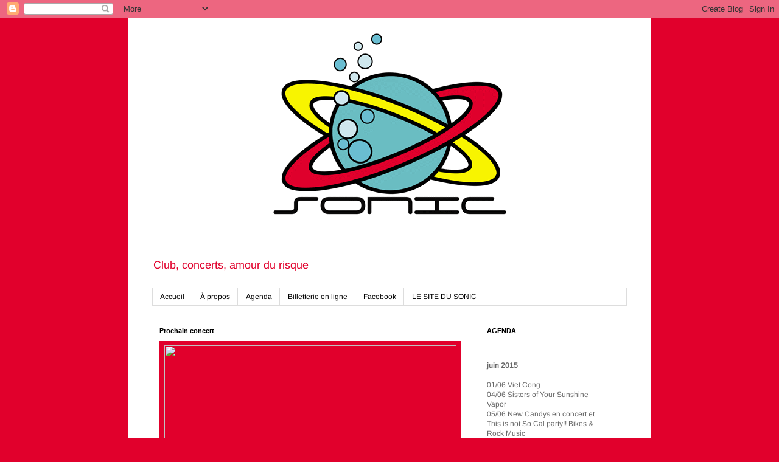

--- FILE ---
content_type: text/html; charset=UTF-8
request_url: https://sonic-lyon.blogspot.com/2012/10/chain-gang-le-31102012.html
body_size: 11263
content:
<!DOCTYPE html>
<html class='v2' dir='ltr' lang='fr'>
<head>
<link href='https://www.blogger.com/static/v1/widgets/335934321-css_bundle_v2.css' rel='stylesheet' type='text/css'/>
<meta content='width=1100' name='viewport'/>
<meta content='text/html; charset=UTF-8' http-equiv='Content-Type'/>
<meta content='blogger' name='generator'/>
<link href='https://sonic-lyon.blogspot.com/favicon.ico' rel='icon' type='image/x-icon'/>
<link href='http://sonic-lyon.blogspot.com/2012/10/chain-gang-le-31102012.html' rel='canonical'/>
<link rel="alternate" type="application/atom+xml" title="Sonic - Lyon - Atom" href="https://sonic-lyon.blogspot.com/feeds/posts/default" />
<link rel="alternate" type="application/rss+xml" title="Sonic - Lyon - RSS" href="https://sonic-lyon.blogspot.com/feeds/posts/default?alt=rss" />
<link rel="service.post" type="application/atom+xml" title="Sonic - Lyon - Atom" href="https://www.blogger.com/feeds/465652624677730176/posts/default" />

<link rel="alternate" type="application/atom+xml" title="Sonic - Lyon - Atom" href="https://sonic-lyon.blogspot.com/feeds/8339034392187887680/comments/default" />
<!--Can't find substitution for tag [blog.ieCssRetrofitLinks]-->
<link href='https://fbcdn-profile-a.akamaihd.net/hprofile-ak-ash4/373525_412019098846372_67796912_n.jpg' rel='image_src'/>
<meta content='http://sonic-lyon.blogspot.com/2012/10/chain-gang-le-31102012.html' property='og:url'/>
<meta content='Chain &amp; The Gang le 31/10/2012' property='og:title'/>
<meta content='  Sonic présente   mercredi 31 octobre 2012  21h00  8 euros                            CHAIN &amp; THE GANG (Washington / ex-Nation Of Ulysses /...' property='og:description'/>
<meta content='https://lh3.googleusercontent.com/blogger_img_proxy/AEn0k_tKU9i_1S-yz8Pqf8RFtlWLBP37hpZggXUnSzOr7LVlrjasPQNcp_QlVCW-gZchIeRm0shsdcL1jQL8MkAcPXWSd0iWJuQP2ad8LKMVt6G5LUXKpuiDYeCLYqyM_WeZYbq4dwx9UBKJHRtcHsQyzUjyYkamQvTT9e0DPSoYICg=w1200-h630-p-k-no-nu' property='og:image'/>
<title>Sonic - Lyon: Chain & The Gang le 31/10/2012</title>
<style type='text/css'>@font-face{font-family:'Arimo';font-style:normal;font-weight:400;font-display:swap;src:url(//fonts.gstatic.com/s/arimo/v35/P5sfzZCDf9_T_3cV7NCUECyoxNk37cxcABrE.ttf)format('truetype');}@font-face{font-family:'Arvo';font-style:normal;font-weight:400;font-display:swap;src:url(//fonts.gstatic.com/s/arvo/v23/tDbD2oWUg0MKqScQ6A.ttf)format('truetype');}</style>
<style id='page-skin-1' type='text/css'><!--
/*
-----------------------------------------------
Blogger Template Style
Name:     Simple
Designer: Blogger
URL:      www.blogger.com
----------------------------------------------- */
/* Content
----------------------------------------------- */
body {
font: normal normal 12px Arimo;
color: #666666;
background: #e1002c none repeat scroll top left;
padding: 0 0 0 0;
}
html body .region-inner {
min-width: 0;
max-width: 100%;
width: auto;
}
h2 {
font-size: 22px;
}
a:link {
text-decoration:none;
color: #e1002c;
}
a:visited {
text-decoration:none;
color: #888888;
}
a:hover {
text-decoration:underline;
color: #000000;
}
.body-fauxcolumn-outer .fauxcolumn-inner {
background: transparent none repeat scroll top left;
_background-image: none;
}
.body-fauxcolumn-outer .cap-top {
position: absolute;
z-index: 1;
height: 400px;
width: 100%;
}
.body-fauxcolumn-outer .cap-top .cap-left {
width: 100%;
background: transparent none repeat-x scroll top left;
_background-image: none;
}
.content-outer {
-moz-box-shadow: 0 0 0 rgba(0, 0, 0, .15);
-webkit-box-shadow: 0 0 0 rgba(0, 0, 0, .15);
-goog-ms-box-shadow: 0 0 0 #333333;
box-shadow: 0 0 0 rgba(0, 0, 0, .15);
margin-bottom: 1px;
}
.content-inner {
padding: 10px 40px;
}
.content-inner {
background-color: #ffffff;
}
/* Header
----------------------------------------------- */
.header-outer {
background: #ffffff none repeat-x scroll 0 -400px;
_background-image: none;
}
.Header h1 {
font: normal normal 40px 'Trebuchet MS',Trebuchet,Verdana,sans-serif;
color: #000000;
text-shadow: 0 0 0 rgba(0, 0, 0, .2);
}
.Header h1 a {
color: #000000;
}
.Header .description {
font-size: 18px;
color: #e1002c;
}
.header-inner .Header .titlewrapper {
padding: 22px 0;
}
.header-inner .Header .descriptionwrapper {
padding: 0 0;
}
/* Tabs
----------------------------------------------- */
.tabs-inner .section:first-child {
border-top: 0 solid #dddddd;
}
.tabs-inner .section:first-child ul {
margin-top: -1px;
border-top: 1px solid #dddddd;
border-left: 1px solid #dddddd;
border-right: 1px solid #dddddd;
}
.tabs-inner .widget ul {
background: transparent none repeat-x scroll 0 -800px;
_background-image: none;
border-bottom: 1px solid #dddddd;
margin-top: 0;
margin-left: -30px;
margin-right: -30px;
}
.tabs-inner .widget li a {
display: inline-block;
padding: .6em 1em;
font: normal normal 12px Arimo;
color: #000000;
border-left: 1px solid #ffffff;
border-right: 1px solid #dddddd;
}
.tabs-inner .widget li:first-child a {
border-left: none;
}
.tabs-inner .widget li.selected a, .tabs-inner .widget li a:hover {
color: #000000;
background-color: #eeeeee;
text-decoration: none;
}
/* Columns
----------------------------------------------- */
.main-outer {
border-top: 0 solid transparent;
}
.fauxcolumn-left-outer .fauxcolumn-inner {
border-right: 1px solid transparent;
}
.fauxcolumn-right-outer .fauxcolumn-inner {
border-left: 1px solid transparent;
}
/* Headings
----------------------------------------------- */
div.widget > h2,
div.widget h2.title {
margin: 0 0 1em 0;
font: normal bold 11px 'Trebuchet MS',Trebuchet,Verdana,sans-serif;
color: #000000;
}
/* Widgets
----------------------------------------------- */
.widget .zippy {
color: #999999;
text-shadow: 2px 2px 1px rgba(0, 0, 0, .1);
}
.widget .popular-posts ul {
list-style: none;
}
/* Posts
----------------------------------------------- */
h2.date-header {
font: normal bold 11px Arial, Tahoma, Helvetica, FreeSans, sans-serif;
}
.date-header span {
background-color: #dddddd;
color: #888888;
padding: 0.4em;
letter-spacing: 3px;
margin: inherit;
}
.main-inner {
padding-top: 35px;
padding-bottom: 65px;
}
.main-inner .column-center-inner {
padding: 0 0;
}
.main-inner .column-center-inner .section {
margin: 0 1em;
}
.post {
margin: 0 0 45px 0;
}
h3.post-title, .comments h4 {
font: normal normal 36px Arvo;
margin: .75em 0 0;
}
.post-body {
font-size: 110%;
line-height: 1.4;
position: relative;
}
.post-body img, .post-body .tr-caption-container, .Profile img, .Image img,
.BlogList .item-thumbnail img {
padding: 2px;
background: #ffffff;
border: 1px solid #eeeeee;
-moz-box-shadow: 1px 1px 5px rgba(0, 0, 0, .1);
-webkit-box-shadow: 1px 1px 5px rgba(0, 0, 0, .1);
box-shadow: 1px 1px 5px rgba(0, 0, 0, .1);
}
.post-body img, .post-body .tr-caption-container {
padding: 5px;
}
.post-body .tr-caption-container {
color: #666666;
}
.post-body .tr-caption-container img {
padding: 0;
background: transparent;
border: none;
-moz-box-shadow: 0 0 0 rgba(0, 0, 0, .1);
-webkit-box-shadow: 0 0 0 rgba(0, 0, 0, .1);
box-shadow: 0 0 0 rgba(0, 0, 0, .1);
}
.post-header {
margin: 0 0 1.5em;
line-height: 1.6;
font-size: 90%;
}
.post-footer {
margin: 20px -2px 0;
padding: 5px 10px;
color: #666666;
background-color: #eeeeee;
border-bottom: 1px solid #eeeeee;
line-height: 1.6;
font-size: 90%;
}
#comments .comment-author {
padding-top: 1.5em;
border-top: 1px solid transparent;
background-position: 0 1.5em;
}
#comments .comment-author:first-child {
padding-top: 0;
border-top: none;
}
.avatar-image-container {
margin: .2em 0 0;
}
#comments .avatar-image-container img {
border: 1px solid #eeeeee;
}
/* Comments
----------------------------------------------- */
.comments .comments-content .icon.blog-author {
background-repeat: no-repeat;
background-image: url([data-uri]);
}
.comments .comments-content .loadmore a {
border-top: 1px solid #999999;
border-bottom: 1px solid #999999;
}
.comments .comment-thread.inline-thread {
background-color: #eeeeee;
}
.comments .continue {
border-top: 2px solid #999999;
}
/* Accents
---------------------------------------------- */
.section-columns td.columns-cell {
border-left: 1px solid transparent;
}
.blog-pager {
background: transparent url(//www.blogblog.com/1kt/simple/paging_dot.png) repeat-x scroll top center;
}
.blog-pager-older-link, .home-link,
.blog-pager-newer-link {
background-color: #ffffff;
padding: 5px;
}
.footer-outer {
border-top: 1px dashed #bbbbbb;
}
/* Mobile
----------------------------------------------- */
body.mobile  {
background-size: auto;
}
.mobile .body-fauxcolumn-outer {
background: transparent none repeat scroll top left;
}
.mobile .body-fauxcolumn-outer .cap-top {
background-size: 100% auto;
}
.mobile .content-outer {
-webkit-box-shadow: 0 0 3px rgba(0, 0, 0, .15);
box-shadow: 0 0 3px rgba(0, 0, 0, .15);
}
.mobile .tabs-inner .widget ul {
margin-left: 0;
margin-right: 0;
}
.mobile .post {
margin: 0;
}
.mobile .main-inner .column-center-inner .section {
margin: 0;
}
.mobile .date-header span {
padding: 0.1em 10px;
margin: 0 -10px;
}
.mobile h3.post-title {
margin: 0;
}
.mobile .blog-pager {
background: transparent none no-repeat scroll top center;
}
.mobile .footer-outer {
border-top: none;
}
.mobile .main-inner, .mobile .footer-inner {
background-color: #ffffff;
}
.mobile-index-contents {
color: #666666;
}
.mobile-link-button {
background-color: #e1002c;
}
.mobile-link-button a:link, .mobile-link-button a:visited {
color: #ffffff;
}
.mobile .tabs-inner .section:first-child {
border-top: none;
}
.mobile .tabs-inner .PageList .widget-content {
background-color: #eeeeee;
color: #000000;
border-top: 1px solid #dddddd;
border-bottom: 1px solid #dddddd;
}
.mobile .tabs-inner .PageList .widget-content .pagelist-arrow {
border-left: 1px solid #dddddd;
}

--></style>
<style id='template-skin-1' type='text/css'><!--
body {
min-width: 860px;
}
.content-outer, .content-fauxcolumn-outer, .region-inner {
min-width: 860px;
max-width: 860px;
_width: 860px;
}
.main-inner .columns {
padding-left: 0px;
padding-right: 260px;
}
.main-inner .fauxcolumn-center-outer {
left: 0px;
right: 260px;
/* IE6 does not respect left and right together */
_width: expression(this.parentNode.offsetWidth -
parseInt("0px") -
parseInt("260px") + 'px');
}
.main-inner .fauxcolumn-left-outer {
width: 0px;
}
.main-inner .fauxcolumn-right-outer {
width: 260px;
}
.main-inner .column-left-outer {
width: 0px;
right: 100%;
margin-left: -0px;
}
.main-inner .column-right-outer {
width: 260px;
margin-right: -260px;
}
#layout {
min-width: 0;
}
#layout .content-outer {
min-width: 0;
width: 800px;
}
#layout .region-inner {
min-width: 0;
width: auto;
}
body#layout div.add_widget {
padding: 8px;
}
body#layout div.add_widget a {
margin-left: 32px;
}
--></style>
<link href='https://www.blogger.com/dyn-css/authorization.css?targetBlogID=465652624677730176&amp;zx=148384a2-ca79-4c00-ba49-b3671935b914' media='none' onload='if(media!=&#39;all&#39;)media=&#39;all&#39;' rel='stylesheet'/><noscript><link href='https://www.blogger.com/dyn-css/authorization.css?targetBlogID=465652624677730176&amp;zx=148384a2-ca79-4c00-ba49-b3671935b914' rel='stylesheet'/></noscript>
<meta name='google-adsense-platform-account' content='ca-host-pub-1556223355139109'/>
<meta name='google-adsense-platform-domain' content='blogspot.com'/>

</head>
<body class='loading variant-simplysimple'>
<div class='navbar section' id='navbar' name='Navbar'><div class='widget Navbar' data-version='1' id='Navbar1'><script type="text/javascript">
    function setAttributeOnload(object, attribute, val) {
      if(window.addEventListener) {
        window.addEventListener('load',
          function(){ object[attribute] = val; }, false);
      } else {
        window.attachEvent('onload', function(){ object[attribute] = val; });
      }
    }
  </script>
<div id="navbar-iframe-container"></div>
<script type="text/javascript" src="https://apis.google.com/js/platform.js"></script>
<script type="text/javascript">
      gapi.load("gapi.iframes:gapi.iframes.style.bubble", function() {
        if (gapi.iframes && gapi.iframes.getContext) {
          gapi.iframes.getContext().openChild({
              url: 'https://www.blogger.com/navbar/465652624677730176?po\x3d8339034392187887680\x26origin\x3dhttps://sonic-lyon.blogspot.com',
              where: document.getElementById("navbar-iframe-container"),
              id: "navbar-iframe"
          });
        }
      });
    </script><script type="text/javascript">
(function() {
var script = document.createElement('script');
script.type = 'text/javascript';
script.src = '//pagead2.googlesyndication.com/pagead/js/google_top_exp.js';
var head = document.getElementsByTagName('head')[0];
if (head) {
head.appendChild(script);
}})();
</script>
</div></div>
<div class='body-fauxcolumns'>
<div class='fauxcolumn-outer body-fauxcolumn-outer'>
<div class='cap-top'>
<div class='cap-left'></div>
<div class='cap-right'></div>
</div>
<div class='fauxborder-left'>
<div class='fauxborder-right'></div>
<div class='fauxcolumn-inner'>
</div>
</div>
<div class='cap-bottom'>
<div class='cap-left'></div>
<div class='cap-right'></div>
</div>
</div>
</div>
<div class='content'>
<div class='content-fauxcolumns'>
<div class='fauxcolumn-outer content-fauxcolumn-outer'>
<div class='cap-top'>
<div class='cap-left'></div>
<div class='cap-right'></div>
</div>
<div class='fauxborder-left'>
<div class='fauxborder-right'></div>
<div class='fauxcolumn-inner'>
</div>
</div>
<div class='cap-bottom'>
<div class='cap-left'></div>
<div class='cap-right'></div>
</div>
</div>
</div>
<div class='content-outer'>
<div class='content-cap-top cap-top'>
<div class='cap-left'></div>
<div class='cap-right'></div>
</div>
<div class='fauxborder-left content-fauxborder-left'>
<div class='fauxborder-right content-fauxborder-right'></div>
<div class='content-inner'>
<header>
<div class='header-outer'>
<div class='header-cap-top cap-top'>
<div class='cap-left'></div>
<div class='cap-right'></div>
</div>
<div class='fauxborder-left header-fauxborder-left'>
<div class='fauxborder-right header-fauxborder-right'></div>
<div class='region-inner header-inner'>
<div class='header section' id='header' name='En-tête'><div class='widget Header' data-version='1' id='Header1'>
<div id='header-inner'>
<a href='https://sonic-lyon.blogspot.com/' style='display: block'>
<img alt='Sonic - Lyon' height='375px; ' id='Header1_headerimg' src='https://blogger.googleusercontent.com/img/b/R29vZ2xl/AVvXsEiGgmTYBzZLs3-Sku8TMpGbKiPsT-PA0yjCUdxI76i1nPsK_tF8NK1_vn_Z58Bd0srgd-gzFIOVXESzLOxUyqPmf4ogt4IE4su9bzlk1l16hOn2GcofKTKfDsnd8ghUznEmEGiS5pDfxaI/s1600/sonic.gif' style='display: block' width='780px; '/>
</a>
<div class='descriptionwrapper'>
<p class='description'><span>Club, concerts, amour du risque</span></p>
</div>
</div>
</div></div>
</div>
</div>
<div class='header-cap-bottom cap-bottom'>
<div class='cap-left'></div>
<div class='cap-right'></div>
</div>
</div>
</header>
<div class='tabs-outer'>
<div class='tabs-cap-top cap-top'>
<div class='cap-left'></div>
<div class='cap-right'></div>
</div>
<div class='fauxborder-left tabs-fauxborder-left'>
<div class='fauxborder-right tabs-fauxborder-right'></div>
<div class='region-inner tabs-inner'>
<div class='tabs section' id='crosscol' name='Toutes les colonnes'><div class='widget PageList' data-version='1' id='PageList1'>
<h2>Pages</h2>
<div class='widget-content'>
<ul>
<li>
<a href='https://sonic-lyon.blogspot.com/'>Accueil</a>
</li>
<li>
<a href='https://sonic-lyon.blogspot.com/p/propos.html'>À propos</a>
</li>
<li>
<a href='https://sonic-lyon.blogspot.com/p/agenda.html'>Agenda</a>
</li>
<li>
<a href='https://fr.yesgolive.com/sonic-lyon'>Billetterie en ligne</a>
</li>
<li>
<a href='https://www.facebook.com/pages/Sonic-Lyon/137230872987200'>Facebook</a>
</li>
<li>
<a href='http://www.sonic-lyon.fr/'>LE SITE DU SONIC</a>
</li>
</ul>
<div class='clear'></div>
</div>
</div></div>
<div class='tabs no-items section' id='crosscol-overflow' name='Cross-Column 2'></div>
</div>
</div>
<div class='tabs-cap-bottom cap-bottom'>
<div class='cap-left'></div>
<div class='cap-right'></div>
</div>
</div>
<div class='main-outer'>
<div class='main-cap-top cap-top'>
<div class='cap-left'></div>
<div class='cap-right'></div>
</div>
<div class='fauxborder-left main-fauxborder-left'>
<div class='fauxborder-right main-fauxborder-right'></div>
<div class='region-inner main-inner'>
<div class='columns fauxcolumns'>
<div class='fauxcolumn-outer fauxcolumn-center-outer'>
<div class='cap-top'>
<div class='cap-left'></div>
<div class='cap-right'></div>
</div>
<div class='fauxborder-left'>
<div class='fauxborder-right'></div>
<div class='fauxcolumn-inner'>
</div>
</div>
<div class='cap-bottom'>
<div class='cap-left'></div>
<div class='cap-right'></div>
</div>
</div>
<div class='fauxcolumn-outer fauxcolumn-left-outer'>
<div class='cap-top'>
<div class='cap-left'></div>
<div class='cap-right'></div>
</div>
<div class='fauxborder-left'>
<div class='fauxborder-right'></div>
<div class='fauxcolumn-inner'>
</div>
</div>
<div class='cap-bottom'>
<div class='cap-left'></div>
<div class='cap-right'></div>
</div>
</div>
<div class='fauxcolumn-outer fauxcolumn-right-outer'>
<div class='cap-top'>
<div class='cap-left'></div>
<div class='cap-right'></div>
</div>
<div class='fauxborder-left'>
<div class='fauxborder-right'></div>
<div class='fauxcolumn-inner'>
</div>
</div>
<div class='cap-bottom'>
<div class='cap-left'></div>
<div class='cap-right'></div>
</div>
</div>
<!-- corrects IE6 width calculation -->
<div class='columns-inner'>
<div class='column-center-outer'>
<div class='column-center-inner'>
<div class='main section' id='main' name='Principal'><div class='widget HTML' data-version='1' id='HTML1'>
<h2 class='title'>Prochain concert</h2>
<div class='widget-content'>
<div align=center style="background-color:#e1002c;padding:7px">
<a href="http://www.sonic-lyon.fr/">


<img src="https://scontent-cdg.xx.fbcdn.net/hphotos-xaf1/v/t1.0-9/11100053_10153779213013084_145241821210878047_n.jpg?oh=a96cc6ff4483135fbdf52de35325704c&oe=55E0F6DB" width="480" height="640" />


</a></div>
</div>
<div class='clear'></div>
</div><div class='widget Blog' data-version='1' id='Blog1'>
<div class='blog-posts hfeed'>

          <div class="date-outer">
        

          <div class="date-posts">
        
<div class='post-outer'>
<div class='post hentry'>
<a name='8339034392187887680'></a>
<h3 class='post-title entry-title'>
Chain & The Gang le 31/10/2012
</h3>
<div class='post-header'>
<div class='post-header-line-1'></div>
</div>
<div class='post-body entry-content' id='post-body-8339034392187887680'>
<a href="https://fbcdn-profile-a.akamaihd.net/hprofile-ak-ash4/373525_412019098846372_67796912_n.jpg" imageanchor="1" style="clear: left; float: left; margin-bottom: 1em; margin-right: 1em;"><img border="0" src="https://fbcdn-profile-a.akamaihd.net/hprofile-ak-ash4/373525_412019098846372_67796912_n.jpg" /></a><span itemprop="description"></span><br />
<div class="text_exposed_root text_exposed" id="id_506acab527da32631737749">
<span itemprop="description"><a href="https://fbcdn-profile-a.akamaihd.net/hprofile-ak-snc6/276774_291492530963914_1407341781_n.jpg" imageanchor="1" style="clear: left; float: left; margin-bottom: 1em; margin-right: 1em;"></a>Sonic présente</span><br />
<span itemprop="description"><br /></span>
<span itemprop="description">mercredi 31 octobre 2012</span><br />
<span itemprop="description">21h00</span><br />
<span itemprop="description">8 euros</span></div>
<span itemprop="description">
</span>
<br />
<div class="text_exposed_root text_exposed" id="id_506acab527da32631737749">
</div>
<span itemprop="description">
</span>
<br />
<div class="text_exposed_root text_exposed" id="id_506acab527da32631737749">
</div>
<span itemprop="description">
</span>
<div class="text_exposed_root text_exposed" id="id_506acab527da32631737749">
<span itemprop="description"><br /></span>
<div class="text_exposed_show">
<span itemprop="description"><br /></span>
<span itemprop="description"><br /></span></div>
<div class="text_exposed_show">
</div>
<div class="text_exposed_show">
<span itemprop="description"><br /></span>
<span itemprop="description"><br /></span>
<span itemprop="description"><br /></span>
<span itemprop="description"><br /></span>
<span itemprop="description"><br /></span>
<span itemprop="description"><br /></span>
<b><span itemprop="description">CHAIN &amp; THE GANG (Washington / ex-Nation Of Ulysses / Make Up, K Records / rock'n'roll)</span></b><br />
<span itemprop="description"><br /></span>
<span itemprop="description"><a href="http://chainandthegang.bandcamp.com/" rel="nofollow nofollow" target="_blank">http://<wbr></wbr><span class="word_break"></span>chainandthegang.bandcamp.co<wbr></wbr><span class="word_break"></span>m/</a></span><br />
<span itemprop="description"><br /></span>
<span itemprop="description">"Ian Svenonius est probablement l&#8217;un des derniers régents d&#8217;un rock 
survolté et originel. Depuis ses plans terroriste avec Nation Of Ulysses
 (13 Point Program To Destroy America, 1991) à Weird War en passant par 
l&#8217;incontournable odyssée Make-Up, toujours droit dans son fuseau et 
raide dans le pantalon, ce type est un héro absolu, signifiant et 
sensuel à la fois. Assignant pour toujours devant la justice des hommes 
les tièdes enculeurs de mouches qui auront eu le courage ou la malchance
 de lui succéder, il semble goûter avec sa dernière incarnation en date,
 une préretraite aussi curieuse que méritée. Chain &amp; The Gang, donc,
 orchestre épisodiquement loin des trépidations dantesques d&#8217;antan, 
comme ralenti à l&#8217;occasion par une texture indolente dont, seuls 
quelques élus le savent, on tisse aussi le meilleur groove.</span><br />
<span itemprop="description"><br /></span>
<span itemprop="description">Avec In Cool Blood, Ian Svenonius semble délaisser une nouvelle fois sa 
fameuse lecture idéologique de la culture populaire d'Amérique pour 
écrire des hits sexy (Hunting For Love, Heavy Breathing) et des morceaux
 teintés d'un humour absurde et irrésistible (la pertinente Free Will, 
l'ego-trip salvateur I'm Not Interested (In Being Intersted), 
l'hilarante If I Only Had A Brain). Légèrement moins groovy mais 
toujours marqué par le grain soul de son chanteur, In Cool Blood est 
certainement le disque qui obéit le plus aux règles du rock garage de la
 trilogie de Chain &amp; The Gang (enregistrement en mono signé Calvin 
Johnson, fuzz de guitare omniprésent, mélodies à hurler à tue-tête). 
Comme l'affirme le titre Certain Kinds Of Trash, Chain And The Gang 
continue de fouiller les poubelles en quête de trésors d'un autre temps 
et trouve encore souvent des pépites. Il ne s'agit certainement pas du 
meilleur album de Ian Svenonius, mais (délicieuse habitude) sans aucun 
doute de l'un des plus cool de l'année !" in Magic</span></div>
<div class="separator" style="clear: both; text-align: center;">
<span itemprop="description"><iframe allowfullscreen="allowfullscreen" frameborder="0" height="266" mozallowfullscreen="mozallowfullscreen" src="https://www.youtube.com/embed/OeYodvSK320?feature=player_embedded" webkitallowfullscreen="webkitallowfullscreen" width="320"></iframe></span></div>
<div class="text_exposed_show">
</div>
</div>
<span itemprop="description">
</span>
<div style='clear: both;'></div>
</div>
<div class='post-footer'>
<div class='post-footer-line post-footer-line-1'><span class='post-author vcard'>
Publié par
<span class='fn'>
<a href='https://www.blogger.com/profile/05814350505293495789' rel='author' title='author profile'>
SONIC LYON
</a>
</span>
</span>
<span class='post-comment-link'>
</span>
<span class='post-icons'>
</span>
<div class='post-share-buttons goog-inline-block'>
<a class='goog-inline-block share-button sb-email' href='https://www.blogger.com/share-post.g?blogID=465652624677730176&postID=8339034392187887680&target=email' target='_blank' title='Envoyer par e-mail'><span class='share-button-link-text'>Envoyer par e-mail</span></a><a class='goog-inline-block share-button sb-blog' href='https://www.blogger.com/share-post.g?blogID=465652624677730176&postID=8339034392187887680&target=blog' onclick='window.open(this.href, "_blank", "height=270,width=475"); return false;' target='_blank' title='BlogThis!'><span class='share-button-link-text'>BlogThis!</span></a><a class='goog-inline-block share-button sb-twitter' href='https://www.blogger.com/share-post.g?blogID=465652624677730176&postID=8339034392187887680&target=twitter' target='_blank' title='Partager sur X'><span class='share-button-link-text'>Partager sur X</span></a><a class='goog-inline-block share-button sb-facebook' href='https://www.blogger.com/share-post.g?blogID=465652624677730176&postID=8339034392187887680&target=facebook' onclick='window.open(this.href, "_blank", "height=430,width=640"); return false;' target='_blank' title='Partager sur Facebook'><span class='share-button-link-text'>Partager sur Facebook</span></a><a class='goog-inline-block share-button sb-pinterest' href='https://www.blogger.com/share-post.g?blogID=465652624677730176&postID=8339034392187887680&target=pinterest' target='_blank' title='Partager sur Pinterest'><span class='share-button-link-text'>Partager sur Pinterest</span></a>
</div>
</div>
<div class='post-footer-line post-footer-line-2'><span class='post-labels'>
</span>
</div>
<div class='post-footer-line post-footer-line-3'></div>
</div>
</div>
<div class='comments' id='comments'>
<a name='comments'></a>
<h4>Aucun commentaire:</h4>
<div id='Blog1_comments-block-wrapper'>
<dl class='avatar-comment-indent' id='comments-block'>
</dl>
</div>
<p class='comment-footer'>
<div class='comment-form'>
<a name='comment-form'></a>
<h4 id='comment-post-message'>Enregistrer un commentaire</h4>
<p>
</p>
<a href='https://www.blogger.com/comment/frame/465652624677730176?po=8339034392187887680&hl=fr&saa=85391&origin=https://sonic-lyon.blogspot.com' id='comment-editor-src'></a>
<iframe allowtransparency='true' class='blogger-iframe-colorize blogger-comment-from-post' frameborder='0' height='410px' id='comment-editor' name='comment-editor' src='' width='100%'></iframe>
<script src='https://www.blogger.com/static/v1/jsbin/2830521187-comment_from_post_iframe.js' type='text/javascript'></script>
<script type='text/javascript'>
      BLOG_CMT_createIframe('https://www.blogger.com/rpc_relay.html');
    </script>
</div>
</p>
</div>
</div>

        </div></div>
      
</div>
<div class='blog-pager' id='blog-pager'>
<span id='blog-pager-newer-link'>
<a class='blog-pager-newer-link' href='https://sonic-lyon.blogspot.com/2012/10/generation-spontanee-presente-dimanche.html' id='Blog1_blog-pager-newer-link' title='Article plus récent'>Article plus récent</a>
</span>
<span id='blog-pager-older-link'>
<a class='blog-pager-older-link' href='https://sonic-lyon.blogspot.com/2012/09/rancorous-records-end-of-existence-tour.html' id='Blog1_blog-pager-older-link' title='Article plus ancien'>Article plus ancien</a>
</span>
<a class='home-link' href='https://sonic-lyon.blogspot.com/'>Accueil</a>
</div>
<div class='clear'></div>
<div class='post-feeds'>
<div class='feed-links'>
Inscription à :
<a class='feed-link' href='https://sonic-lyon.blogspot.com/feeds/8339034392187887680/comments/default' target='_blank' type='application/atom+xml'>Publier les commentaires (Atom)</a>
</div>
</div>
</div></div>
</div>
</div>
<div class='column-left-outer'>
<div class='column-left-inner'>
<aside>
</aside>
</div>
</div>
<div class='column-right-outer'>
<div class='column-right-inner'>
<aside>
<div class='sidebar section' id='sidebar-right-1'><div class='widget HTML' data-version='1' id='HTML3'>
<h2 class='title'>AGENDA</h2>
<div class='widget-content'>
<br />
<br />
<b>juin 2015</b><br />

<br />




01/06 Viet Cong<br />
04/06 Sisters of Your Sunshine Vapor<br />
05/06 New Candys en concert et This is not So Cal party!! Bikes & Rock Music <br />
06/05 Les Porcs + Les Barneurs + Club Sonic<br />
10/06 Your Old Droog<br />
12/06 Jozef Van Wissem + Dark 80'S Party<br />
13/06 Club Sonic (rock vs electronic)<br />
19/06 Dark 80'S Party<br />
20/06 Club Sonic (rock vs electronic)<br />
26/06 La Chatte<br />
27/06 Club Sonic (rock vs electronic)<br />






<span style="font-weight:bold;">Après</span><br />

24/09 Dave Phillips + Mei Zhiyong<br />
29/09 Destruction Unit (Sacred Bones)<br />
09/10 Bill Kouligas dj set (le boss de PAN)<br />
09/11 Maserati<br />
18/11 Lower Dens<br />
</div>
<div class='clear'></div>
</div><div class='widget HTML' data-version='1' id='HTML2'>
<h2 class='title'>Enregistré au Sonic</h2>
<div class='widget-content'>
<iframe width="150" height="550" style="position: relative; display: block; width: 150px; height: 450px;" src="http://bandcamp.com/EmbeddedPlayer/v=2/album=193959473/size=tall2/bgcol=FFFFFF/linkcol=4285BB/" allowtransparency="true" frameborder="0"><a href="http://sonic-lyon.bandcamp.com/album/live">Live by sonic</a></iframe>
</div>
<div class='clear'></div>
</div></div>
</aside>
</div>
</div>
</div>
<div style='clear: both'></div>
<!-- columns -->
</div>
<!-- main -->
</div>
</div>
<div class='main-cap-bottom cap-bottom'>
<div class='cap-left'></div>
<div class='cap-right'></div>
</div>
</div>
<footer>
<div class='footer-outer'>
<div class='footer-cap-top cap-top'>
<div class='cap-left'></div>
<div class='cap-right'></div>
</div>
<div class='fauxborder-left footer-fauxborder-left'>
<div class='fauxborder-right footer-fauxborder-right'></div>
<div class='region-inner footer-inner'>
<div class='foot section' id='footer-1'><div class='widget Followers' data-version='1' id='Followers1'>
<h2 class='title'>Suivre notre actu</h2>
<div class='widget-content'>
<div id='Followers1-wrapper'>
<div style='margin-right:2px;'>
<div><script type="text/javascript" src="https://apis.google.com/js/platform.js"></script>
<div id="followers-iframe-container"></div>
<script type="text/javascript">
    window.followersIframe = null;
    function followersIframeOpen(url) {
      gapi.load("gapi.iframes", function() {
        if (gapi.iframes && gapi.iframes.getContext) {
          window.followersIframe = gapi.iframes.getContext().openChild({
            url: url,
            where: document.getElementById("followers-iframe-container"),
            messageHandlersFilter: gapi.iframes.CROSS_ORIGIN_IFRAMES_FILTER,
            messageHandlers: {
              '_ready': function(obj) {
                window.followersIframe.getIframeEl().height = obj.height;
              },
              'reset': function() {
                window.followersIframe.close();
                followersIframeOpen("https://www.blogger.com/followers/frame/465652624677730176?colors\x3dCgt0cmFuc3BhcmVudBILdHJhbnNwYXJlbnQaByM2NjY2NjYiByNlMTAwMmMqByNmZmZmZmYyByMwMDAwMDA6ByM2NjY2NjZCByNlMTAwMmNKByM5OTk5OTlSByNlMTAwMmNaC3RyYW5zcGFyZW50\x26pageSize\x3d21\x26hl\x3dfr\x26origin\x3dhttps://sonic-lyon.blogspot.com");
              },
              'open': function(url) {
                window.followersIframe.close();
                followersIframeOpen(url);
              }
            }
          });
        }
      });
    }
    followersIframeOpen("https://www.blogger.com/followers/frame/465652624677730176?colors\x3dCgt0cmFuc3BhcmVudBILdHJhbnNwYXJlbnQaByM2NjY2NjYiByNlMTAwMmMqByNmZmZmZmYyByMwMDAwMDA6ByM2NjY2NjZCByNlMTAwMmNKByM5OTk5OTlSByNlMTAwMmNaC3RyYW5zcGFyZW50\x26pageSize\x3d21\x26hl\x3dfr\x26origin\x3dhttps://sonic-lyon.blogspot.com");
  </script></div>
</div>
</div>
<div class='clear'></div>
</div>
</div></div>
<table border='0' cellpadding='0' cellspacing='0' class='section-columns columns-2'>
<tbody>
<tr>
<td class='first columns-cell'>
<div class='foot no-items section' id='footer-2-1'></div>
</td>
<td class='columns-cell'>
<div class='foot no-items section' id='footer-2-2'></div>
</td>
</tr>
</tbody>
</table>
<!-- outside of the include in order to lock Attribution widget -->
<div class='foot section' id='footer-3' name='Pied de page'><div class='widget Attribution' data-version='1' id='Attribution1'>
<div class='widget-content' style='text-align: center;'>
Thème Simple. Fourni par <a href='https://www.blogger.com' target='_blank'>Blogger</a>.
</div>
<div class='clear'></div>
</div></div>
</div>
</div>
<div class='footer-cap-bottom cap-bottom'>
<div class='cap-left'></div>
<div class='cap-right'></div>
</div>
</div>
</footer>
<!-- content -->
</div>
</div>
<div class='content-cap-bottom cap-bottom'>
<div class='cap-left'></div>
<div class='cap-right'></div>
</div>
</div>
</div>
<script type='text/javascript'>
    window.setTimeout(function() {
        document.body.className = document.body.className.replace('loading', '');
      }, 10);
  </script>

<script type="text/javascript" src="https://www.blogger.com/static/v1/widgets/2028843038-widgets.js"></script>
<script type='text/javascript'>
window['__wavt'] = 'AOuZoY5W13gdrDZUjrWpTqlXTjvBDGtrxg:1769804271244';_WidgetManager._Init('//www.blogger.com/rearrange?blogID\x3d465652624677730176','//sonic-lyon.blogspot.com/2012/10/chain-gang-le-31102012.html','465652624677730176');
_WidgetManager._SetDataContext([{'name': 'blog', 'data': {'blogId': '465652624677730176', 'title': 'Sonic - Lyon', 'url': 'https://sonic-lyon.blogspot.com/2012/10/chain-gang-le-31102012.html', 'canonicalUrl': 'http://sonic-lyon.blogspot.com/2012/10/chain-gang-le-31102012.html', 'homepageUrl': 'https://sonic-lyon.blogspot.com/', 'searchUrl': 'https://sonic-lyon.blogspot.com/search', 'canonicalHomepageUrl': 'http://sonic-lyon.blogspot.com/', 'blogspotFaviconUrl': 'https://sonic-lyon.blogspot.com/favicon.ico', 'bloggerUrl': 'https://www.blogger.com', 'hasCustomDomain': false, 'httpsEnabled': true, 'enabledCommentProfileImages': true, 'gPlusViewType': 'FILTERED_POSTMOD', 'adultContent': false, 'analyticsAccountNumber': '', 'encoding': 'UTF-8', 'locale': 'fr', 'localeUnderscoreDelimited': 'fr', 'languageDirection': 'ltr', 'isPrivate': false, 'isMobile': false, 'isMobileRequest': false, 'mobileClass': '', 'isPrivateBlog': false, 'isDynamicViewsAvailable': true, 'feedLinks': '\x3clink rel\x3d\x22alternate\x22 type\x3d\x22application/atom+xml\x22 title\x3d\x22Sonic - Lyon - Atom\x22 href\x3d\x22https://sonic-lyon.blogspot.com/feeds/posts/default\x22 /\x3e\n\x3clink rel\x3d\x22alternate\x22 type\x3d\x22application/rss+xml\x22 title\x3d\x22Sonic - Lyon - RSS\x22 href\x3d\x22https://sonic-lyon.blogspot.com/feeds/posts/default?alt\x3drss\x22 /\x3e\n\x3clink rel\x3d\x22service.post\x22 type\x3d\x22application/atom+xml\x22 title\x3d\x22Sonic - Lyon - Atom\x22 href\x3d\x22https://www.blogger.com/feeds/465652624677730176/posts/default\x22 /\x3e\n\n\x3clink rel\x3d\x22alternate\x22 type\x3d\x22application/atom+xml\x22 title\x3d\x22Sonic - Lyon - Atom\x22 href\x3d\x22https://sonic-lyon.blogspot.com/feeds/8339034392187887680/comments/default\x22 /\x3e\n', 'meTag': '', 'adsenseHostId': 'ca-host-pub-1556223355139109', 'adsenseHasAds': false, 'adsenseAutoAds': false, 'boqCommentIframeForm': true, 'loginRedirectParam': '', 'view': '', 'dynamicViewsCommentsSrc': '//www.blogblog.com/dynamicviews/4224c15c4e7c9321/js/comments.js', 'dynamicViewsScriptSrc': '//www.blogblog.com/dynamicviews/488fc340cdb1c4a9', 'plusOneApiSrc': 'https://apis.google.com/js/platform.js', 'disableGComments': true, 'interstitialAccepted': false, 'sharing': {'platforms': [{'name': 'Obtenir le lien', 'key': 'link', 'shareMessage': 'Obtenir le lien', 'target': ''}, {'name': 'Facebook', 'key': 'facebook', 'shareMessage': 'Partager sur Facebook', 'target': 'facebook'}, {'name': 'BlogThis!', 'key': 'blogThis', 'shareMessage': 'BlogThis!', 'target': 'blog'}, {'name': 'X', 'key': 'twitter', 'shareMessage': 'Partager sur X', 'target': 'twitter'}, {'name': 'Pinterest', 'key': 'pinterest', 'shareMessage': 'Partager sur Pinterest', 'target': 'pinterest'}, {'name': 'E-mail', 'key': 'email', 'shareMessage': 'E-mail', 'target': 'email'}], 'disableGooglePlus': true, 'googlePlusShareButtonWidth': 0, 'googlePlusBootstrap': '\x3cscript type\x3d\x22text/javascript\x22\x3ewindow.___gcfg \x3d {\x27lang\x27: \x27fr\x27};\x3c/script\x3e'}, 'hasCustomJumpLinkMessage': false, 'jumpLinkMessage': 'Lire la suite', 'pageType': 'item', 'postId': '8339034392187887680', 'postImageThumbnailUrl': 'http://1.gvt0.com/vi/OeYodvSK320/0.jpg', 'postImageUrl': 'https://fbcdn-profile-a.akamaihd.net/hprofile-ak-ash4/373525_412019098846372_67796912_n.jpg', 'pageName': 'Chain \x26 The Gang le 31/10/2012', 'pageTitle': 'Sonic - Lyon: Chain \x26 The Gang le 31/10/2012'}}, {'name': 'features', 'data': {}}, {'name': 'messages', 'data': {'edit': 'Modifier', 'linkCopiedToClipboard': 'Lien copi\xe9 dans le presse-papiers\xa0!', 'ok': 'OK', 'postLink': 'Publier le lien'}}, {'name': 'template', 'data': {'name': 'Simple', 'localizedName': 'Simple', 'isResponsive': false, 'isAlternateRendering': false, 'isCustom': false, 'variant': 'simplysimple', 'variantId': 'simplysimple'}}, {'name': 'view', 'data': {'classic': {'name': 'classic', 'url': '?view\x3dclassic'}, 'flipcard': {'name': 'flipcard', 'url': '?view\x3dflipcard'}, 'magazine': {'name': 'magazine', 'url': '?view\x3dmagazine'}, 'mosaic': {'name': 'mosaic', 'url': '?view\x3dmosaic'}, 'sidebar': {'name': 'sidebar', 'url': '?view\x3dsidebar'}, 'snapshot': {'name': 'snapshot', 'url': '?view\x3dsnapshot'}, 'timeslide': {'name': 'timeslide', 'url': '?view\x3dtimeslide'}, 'isMobile': false, 'title': 'Chain \x26 The Gang le 31/10/2012', 'description': '  Sonic pr\xe9sente   mercredi 31 octobre 2012  21h00  8 euros                            CHAIN \x26 THE GANG (Washington / ex-Nation Of Ulysses /...', 'featuredImage': 'https://lh3.googleusercontent.com/blogger_img_proxy/AEn0k_tKU9i_1S-yz8Pqf8RFtlWLBP37hpZggXUnSzOr7LVlrjasPQNcp_QlVCW-gZchIeRm0shsdcL1jQL8MkAcPXWSd0iWJuQP2ad8LKMVt6G5LUXKpuiDYeCLYqyM_WeZYbq4dwx9UBKJHRtcHsQyzUjyYkamQvTT9e0DPSoYICg', 'url': 'https://sonic-lyon.blogspot.com/2012/10/chain-gang-le-31102012.html', 'type': 'item', 'isSingleItem': true, 'isMultipleItems': false, 'isError': false, 'isPage': false, 'isPost': true, 'isHomepage': false, 'isArchive': false, 'isLabelSearch': false, 'postId': 8339034392187887680}}]);
_WidgetManager._RegisterWidget('_NavbarView', new _WidgetInfo('Navbar1', 'navbar', document.getElementById('Navbar1'), {}, 'displayModeFull'));
_WidgetManager._RegisterWidget('_HeaderView', new _WidgetInfo('Header1', 'header', document.getElementById('Header1'), {}, 'displayModeFull'));
_WidgetManager._RegisterWidget('_PageListView', new _WidgetInfo('PageList1', 'crosscol', document.getElementById('PageList1'), {'title': 'Pages', 'links': [{'isCurrentPage': false, 'href': 'https://sonic-lyon.blogspot.com/', 'title': 'Accueil'}, {'isCurrentPage': false, 'href': 'https://sonic-lyon.blogspot.com/p/propos.html', 'id': '6463572497961618355', 'title': '\xc0 propos'}, {'isCurrentPage': false, 'href': 'https://sonic-lyon.blogspot.com/p/agenda.html', 'id': '2340349090463573092', 'title': 'Agenda'}, {'isCurrentPage': false, 'href': 'https://fr.yesgolive.com/sonic-lyon', 'title': 'Billetterie en ligne'}, {'isCurrentPage': false, 'href': 'https://www.facebook.com/pages/Sonic-Lyon/137230872987200', 'title': 'Facebook'}, {'isCurrentPage': false, 'href': 'http://www.sonic-lyon.fr/', 'title': 'LE SITE DU SONIC'}], 'mobile': false, 'showPlaceholder': true, 'hasCurrentPage': false}, 'displayModeFull'));
_WidgetManager._RegisterWidget('_HTMLView', new _WidgetInfo('HTML1', 'main', document.getElementById('HTML1'), {}, 'displayModeFull'));
_WidgetManager._RegisterWidget('_BlogView', new _WidgetInfo('Blog1', 'main', document.getElementById('Blog1'), {'cmtInteractionsEnabled': false, 'lightboxEnabled': true, 'lightboxModuleUrl': 'https://www.blogger.com/static/v1/jsbin/1451988073-lbx__fr.js', 'lightboxCssUrl': 'https://www.blogger.com/static/v1/v-css/828616780-lightbox_bundle.css'}, 'displayModeFull'));
_WidgetManager._RegisterWidget('_HTMLView', new _WidgetInfo('HTML3', 'sidebar-right-1', document.getElementById('HTML3'), {}, 'displayModeFull'));
_WidgetManager._RegisterWidget('_HTMLView', new _WidgetInfo('HTML2', 'sidebar-right-1', document.getElementById('HTML2'), {}, 'displayModeFull'));
_WidgetManager._RegisterWidget('_FollowersView', new _WidgetInfo('Followers1', 'footer-1', document.getElementById('Followers1'), {}, 'displayModeFull'));
_WidgetManager._RegisterWidget('_AttributionView', new _WidgetInfo('Attribution1', 'footer-3', document.getElementById('Attribution1'), {}, 'displayModeFull'));
</script>
</body>
</html>